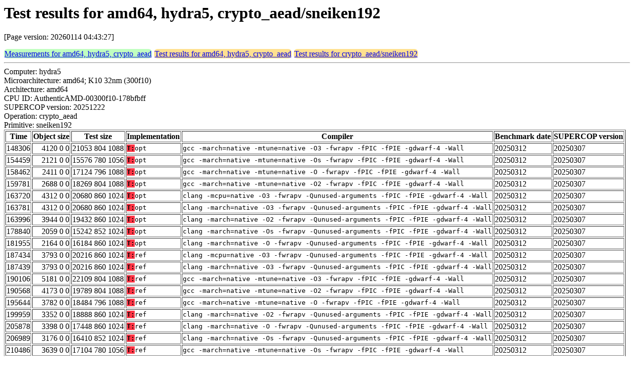

--- FILE ---
content_type: text/html
request_url: http://bench.cr.yp.to/web-impl/amd64-hydra5-crypto_aead-sneiken192.html
body_size: 10034
content:
<html>
<head>
<meta http-equiv="content-type" content="text/html; charset=utf-8">
<meta name="viewport" content="width=device-width, initial-scale=1">
<style type="text/css">
.C{display:inline-block;font-weight:bold;color:#000000;background-color:#ff9900}
.T{display:inline-block;font-weight:bold;color:#000000;background-color:#ff3545}
.measurements{padding:1px;border-radius:7px;background-color:#c0ffc0}
.testresults{padding:1px;border-radius:7px;background-color:#ffe090}
</style>
</head>
<body>
<h1>Test results for amd64, hydra5, crypto_aead/sneiken192</h1>
<p>[Page version: 20260114 04:43:27]</p>
<span class=measurements><a href="../results-aead/amd64-hydra5.html">Measurements for amd64, hydra5, crypto_aead</a></span>
<span class=testresults><a href="amd64-hydra5-crypto_aead.html">Test results for amd64, hydra5, crypto_aead</a></span>
<span class=testresults><a href="../impl-aead/sneiken192.html">Test results for crypto_aead/sneiken192</a></span>
<hr>
Computer: hydra5<br>
Microarchitecture: amd64; K10 32nm (300f10)<br>
Architecture: amd64<br>
CPU ID: AuthenticAMD-00300f10-178bfbff <br>
SUPERCOP version: 20251222<br>
Operation: crypto_aead<br>
Primitive: sneiken192<br>
<table border>
<tr><th>Time</th><th>Object size</th><th>Test size</th><th>Implementation</th><th>Compiler</th><th>Benchmark date</th><th>SUPERCOP version</th></tr>
<tr><td align=right>148306</td><td align=right>4120 0 0</td><td align=right>21053 804 1088</td><td><tt><span class=T>T:</span>opt</tt></td><td><tt>gcc -march=native -mtune=native -O3 -fwrapv -fPIC -fPIE -gdwarf-4 -Wall</tt></td><td>20250312</td><td>20250307</td></tr>
<tr><td align=right>154459</td><td align=right>2121 0 0</td><td align=right>15576 780 1056</td><td><tt><span class=T>T:</span>opt</tt></td><td><tt>gcc -march=native -mtune=native -Os -fwrapv -fPIC -fPIE -gdwarf-4 -Wall</tt></td><td>20250312</td><td>20250307</td></tr>
<tr><td align=right>158462</td><td align=right>2411 0 0</td><td align=right>17124 796 1088</td><td><tt><span class=T>T:</span>opt</tt></td><td><tt>gcc -march=native -mtune=native -O -fwrapv -fPIC -fPIE -gdwarf-4 -Wall</tt></td><td>20250312</td><td>20250307</td></tr>
<tr><td align=right>159781</td><td align=right>2688 0 0</td><td align=right>18269 804 1088</td><td><tt><span class=T>T:</span>opt</tt></td><td><tt>gcc -march=native -mtune=native -O2 -fwrapv -fPIC -fPIE -gdwarf-4 -Wall</tt></td><td>20250312</td><td>20250307</td></tr>
<tr><td align=right>163720</td><td align=right>4312 0 0</td><td align=right>20680 860 1024</td><td><tt><span class=T>T:</span>opt</tt></td><td><tt>clang -mcpu=native -O3 -fwrapv -Qunused-arguments -fPIC -fPIE -gdwarf-4 -Wall</tt></td><td>20250312</td><td>20250307</td></tr>
<tr><td align=right>163781</td><td align=right>4312 0 0</td><td align=right>20680 860 1024</td><td><tt><span class=T>T:</span>opt</tt></td><td><tt>clang -march=native -O3 -fwrapv -Qunused-arguments -fPIC -fPIE -gdwarf-4 -Wall</tt></td><td>20250312</td><td>20250307</td></tr>
<tr><td align=right>163996</td><td align=right>3944 0 0</td><td align=right>19432 860 1024</td><td><tt><span class=T>T:</span>opt</tt></td><td><tt>clang -march=native -O2 -fwrapv -Qunused-arguments -fPIC -fPIE -gdwarf-4 -Wall</tt></td><td>20250312</td><td>20250307</td></tr>
<tr><td align=right>178840</td><td align=right>2059 0 0</td><td align=right>15242 852 1024</td><td><tt><span class=T>T:</span>opt</tt></td><td><tt>clang -march=native -Os -fwrapv -Qunused-arguments -fPIC -fPIE -gdwarf-4 -Wall</tt></td><td>20250312</td><td>20250307</td></tr>
<tr><td align=right>181955</td><td align=right>2164 0 0</td><td align=right>16184 860 1024</td><td><tt><span class=T>T:</span>opt</tt></td><td><tt>clang -march=native -O -fwrapv -Qunused-arguments -fPIC -fPIE -gdwarf-4 -Wall</tt></td><td>20250312</td><td>20250307</td></tr>
<tr><td align=right>187434</td><td align=right>3793 0 0</td><td align=right>20216 860 1024</td><td><tt><span class=T>T:</span>ref</tt></td><td><tt>clang -mcpu=native -O3 -fwrapv -Qunused-arguments -fPIC -fPIE -gdwarf-4 -Wall</tt></td><td>20250312</td><td>20250307</td></tr>
<tr><td align=right>187439</td><td align=right>3793 0 0</td><td align=right>20216 860 1024</td><td><tt><span class=T>T:</span>ref</tt></td><td><tt>clang -march=native -O3 -fwrapv -Qunused-arguments -fPIC -fPIE -gdwarf-4 -Wall</tt></td><td>20250312</td><td>20250307</td></tr>
<tr><td align=right>190106</td><td align=right>5181 0 0</td><td align=right>22109 804 1088</td><td><tt><span class=T>T:</span>ref</tt></td><td><tt>gcc -march=native -mtune=native -O3 -fwrapv -fPIC -fPIE -gdwarf-4 -Wall</tt></td><td>20250312</td><td>20250307</td></tr>
<tr><td align=right>190568</td><td align=right>4173 0 0</td><td align=right>19789 804 1088</td><td><tt><span class=T>T:</span>ref</tt></td><td><tt>gcc -march=native -mtune=native -O2 -fwrapv -fPIC -fPIE -gdwarf-4 -Wall</tt></td><td>20250312</td><td>20250307</td></tr>
<tr><td align=right>195644</td><td align=right>3782 0 0</td><td align=right>18484 796 1088</td><td><tt><span class=T>T:</span>ref</tt></td><td><tt>gcc -march=native -mtune=native -O -fwrapv -fPIC -fPIE -gdwarf-4 -Wall</tt></td><td>20250312</td><td>20250307</td></tr>
<tr><td align=right>199959</td><td align=right>3352 0 0</td><td align=right>18888 860 1024</td><td><tt><span class=T>T:</span>ref</tt></td><td><tt>clang -march=native -O2 -fwrapv -Qunused-arguments -fPIC -fPIE -gdwarf-4 -Wall</tt></td><td>20250312</td><td>20250307</td></tr>
<tr><td align=right>205878</td><td align=right>3398 0 0</td><td align=right>17448 860 1024</td><td><tt><span class=T>T:</span>ref</tt></td><td><tt>clang -march=native -O -fwrapv -Qunused-arguments -fPIC -fPIE -gdwarf-4 -Wall</tt></td><td>20250312</td><td>20250307</td></tr>
<tr><td align=right>206989</td><td align=right>3176 0 0</td><td align=right>16410 852 1024</td><td><tt><span class=T>T:</span>ref</tt></td><td><tt>clang -march=native -Os -fwrapv -Qunused-arguments -fPIC -fPIE -gdwarf-4 -Wall</tt></td><td>20250312</td><td>20250307</td></tr>
<tr><td align=right>210486</td><td align=right>3639 0 0</td><td align=right>17104 780 1056</td><td><tt><span class=T>T:</span>ref</tt></td><td><tt>gcc -march=native -mtune=native -Os -fwrapv -fPIC -fPIE -gdwarf-4 -Wall</tt></td><td>20250312</td><td>20250307</td></tr>
</table>
<h2>Namespace violations</h2>
<hr><pre>sneik_f512_cle.o <b>sneik_f512</b> T</pre><hr>
Number of similar (implementation,compiler) pairs: 9, namely:<br>
<table border><tr><td>Implementation</td><td>Compiler</td></tr>
<tr><td><tt><span class=T>T:</span>opt</tt></td><td><tt>clang -march=native -O2 -fwrapv -Qunused-arguments -fPIC -fPIE -gdwarf-4 -Wall (Ubuntu_Clang_18.1.3_(1ubuntu1))</tt></td></tr>
<tr><td><tt><span class=T>T:</span>opt</tt></td><td><tt>clang -march=native -O3 -fwrapv -Qunused-arguments -fPIC -fPIE -gdwarf-4 -Wall (Ubuntu_Clang_18.1.3_(1ubuntu1))</tt></td></tr>
<tr><td><tt><span class=T>T:</span>opt</tt></td><td><tt>clang -march=native -O -fwrapv -Qunused-arguments -fPIC -fPIE -gdwarf-4 -Wall (Ubuntu_Clang_18.1.3_(1ubuntu1))</tt></td></tr>
<tr><td><tt><span class=T>T:</span>opt</tt></td><td><tt>clang -march=native -Os -fwrapv -Qunused-arguments -fPIC -fPIE -gdwarf-4 -Wall (Ubuntu_Clang_18.1.3_(1ubuntu1))</tt></td></tr>
<tr><td><tt><span class=T>T:</span>opt</tt></td><td><tt>clang -mcpu=native -O3 -fwrapv -Qunused-arguments -fPIC -fPIE -gdwarf-4 -Wall (Ubuntu_Clang_18.1.3_(1ubuntu1))</tt></td></tr>
<tr><td><tt><span class=T>T:</span>opt</tt></td><td><tt>gcc -march=native -mtune=native -O2 -fwrapv -fPIC -fPIE -gdwarf-4 -Wall (13.3.0)</tt></td></tr>
<tr><td><tt><span class=T>T:</span>opt</tt></td><td><tt>gcc -march=native -mtune=native -O3 -fwrapv -fPIC -fPIE -gdwarf-4 -Wall (13.3.0)</tt></td></tr>
<tr><td><tt><span class=T>T:</span>opt</tt></td><td><tt>gcc -march=native -mtune=native -O -fwrapv -fPIC -fPIE -gdwarf-4 -Wall (13.3.0)</tt></td></tr>
<tr><td><tt><span class=T>T:</span>opt</tt></td><td><tt>gcc -march=native -mtune=native -Os -fwrapv -fPIC -fPIE -gdwarf-4 -Wall (13.3.0)</tt></td></tr>
</table>
<h2>Namespace violations</h2>
<hr><pre>blnk.o <b>blnk_clr</b> T
blnk.o <b>blnk_cmp</b> T
blnk.o <b>blnk_dec</b> T
blnk.o <b>blnk_enc</b> T
blnk.o <b>blnk_fin</b> T
blnk.o <b>blnk_get</b> T
blnk.o <b>blnk_put</b> T
blnk.o <b>blnk_ratchet</b> T
sneik_f512_c99.o <b>sneik_f512</b> T</pre><hr>
Number of similar (implementation,compiler) pairs: 9, namely:<br>
<table border><tr><td>Implementation</td><td>Compiler</td></tr>
<tr><td><tt><span class=T>T:</span>ref</tt></td><td><tt>clang -march=native -O2 -fwrapv -Qunused-arguments -fPIC -fPIE -gdwarf-4 -Wall (Ubuntu_Clang_18.1.3_(1ubuntu1))</tt></td></tr>
<tr><td><tt><span class=T>T:</span>ref</tt></td><td><tt>clang -march=native -O3 -fwrapv -Qunused-arguments -fPIC -fPIE -gdwarf-4 -Wall (Ubuntu_Clang_18.1.3_(1ubuntu1))</tt></td></tr>
<tr><td><tt><span class=T>T:</span>ref</tt></td><td><tt>clang -march=native -O -fwrapv -Qunused-arguments -fPIC -fPIE -gdwarf-4 -Wall (Ubuntu_Clang_18.1.3_(1ubuntu1))</tt></td></tr>
<tr><td><tt><span class=T>T:</span>ref</tt></td><td><tt>clang -march=native -Os -fwrapv -Qunused-arguments -fPIC -fPIE -gdwarf-4 -Wall (Ubuntu_Clang_18.1.3_(1ubuntu1))</tt></td></tr>
<tr><td><tt><span class=T>T:</span>ref</tt></td><td><tt>clang -mcpu=native -O3 -fwrapv -Qunused-arguments -fPIC -fPIE -gdwarf-4 -Wall (Ubuntu_Clang_18.1.3_(1ubuntu1))</tt></td></tr>
<tr><td><tt><span class=T>T:</span>ref</tt></td><td><tt>gcc -march=native -mtune=native -O2 -fwrapv -fPIC -fPIE -gdwarf-4 -Wall (13.3.0)</tt></td></tr>
<tr><td><tt><span class=T>T:</span>ref</tt></td><td><tt>gcc -march=native -mtune=native -O3 -fwrapv -fPIC -fPIE -gdwarf-4 -Wall (13.3.0)</tt></td></tr>
<tr><td><tt><span class=T>T:</span>ref</tt></td><td><tt>gcc -march=native -mtune=native -O -fwrapv -fPIC -fPIE -gdwarf-4 -Wall (13.3.0)</tt></td></tr>
<tr><td><tt><span class=T>T:</span>ref</tt></td><td><tt>gcc -march=native -mtune=native -Os -fwrapv -fPIC -fPIE -gdwarf-4 -Wall (13.3.0)</tt></td></tr>
</table>
</body>
</html>
